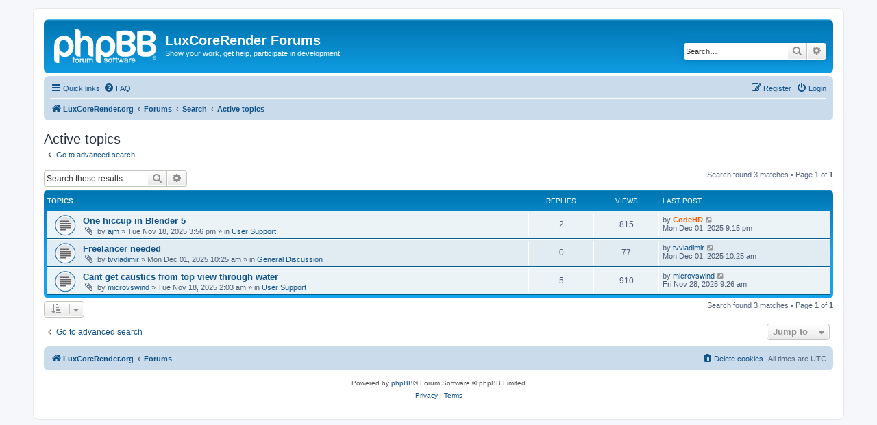

--- FILE ---
content_type: text/html; charset=UTF-8
request_url: https://forums.luxcorerender.org/search.php?search_id=active_topics&sid=902ca9712a0222fa1c75068196567d0c
body_size: 4497
content:
<!DOCTYPE html>
<html dir="ltr" lang="en-gb">
<head>
<meta charset="utf-8" />
<meta http-equiv="X-UA-Compatible" content="IE=edge">
<meta name="viewport" content="width=device-width, initial-scale=1" />

<title>LuxCoreRender Forums - Active topics</title>

	<link rel="alternate" type="application/atom+xml" title="Feed - LuxCoreRender Forums" href="/app.php/feed?sid=bbb5ddbed058107566e924b2b6a47f10">			<link rel="alternate" type="application/atom+xml" title="Feed - New Topics" href="/app.php/feed/topics?sid=bbb5ddbed058107566e924b2b6a47f10">				

<!--
	phpBB style name: prosilver
	Based on style:   prosilver (this is the default phpBB3 style)
	Original author:  Tom Beddard ( http://www.subBlue.com/ )
	Modified by:
-->

<link href="./assets/css/font-awesome.min.css?assets_version=56" rel="stylesheet">
<link href="./styles/prosilver/theme/stylesheet.css?assets_version=56" rel="stylesheet">
<link href="./styles/prosilver/theme/en/stylesheet.css?assets_version=56" rel="stylesheet">




<!--[if lte IE 9]>
	<link href="./styles/prosilver/theme/tweaks.css?assets_version=56" rel="stylesheet">
<![endif]-->

<style type="text/css">
    .mention {
        color: #ff0000;
    }
</style>
<link href="./ext/paul999/mention/styles/all/theme/mention.css?assets_version=56" rel="stylesheet" media="screen">



</head>
<body id="phpbb" class="nojs notouch section-search ltr ">


<div id="wrap" class="wrap">
	<a id="top" class="top-anchor" accesskey="t"></a>
	<div id="page-header">
		<div class="headerbar" role="banner">
					<div class="inner">

			<div id="site-description" class="site-description">
		<a id="logo" class="logo" href="https://luxcorerender.org/" title="LuxCoreRender.org">
					<span class="site_logo"></span>
				</a>
				<h1>LuxCoreRender Forums</h1>
				<p>Show your work, get help, participate in development</p>
				<p class="skiplink"><a href="#start_here">Skip to content</a></p>
			</div>

									<div id="search-box" class="search-box search-header" role="search">
				<form action="./search.php?sid=bbb5ddbed058107566e924b2b6a47f10" method="get" id="search">
				<fieldset>
					<input name="keywords" id="keywords" type="search" maxlength="128" title="Search for keywords" class="inputbox search tiny" size="20" value="" placeholder="Search…" />
					<button class="button button-search" type="submit" title="Search">
						<i class="icon fa-search fa-fw" aria-hidden="true"></i><span class="sr-only">Search</span>
					</button>
					<a href="./search.php?sid=bbb5ddbed058107566e924b2b6a47f10" class="button button-search-end" title="Advanced search">
						<i class="icon fa-cog fa-fw" aria-hidden="true"></i><span class="sr-only">Advanced search</span>
					</a>
					<input type="hidden" name="sid" value="bbb5ddbed058107566e924b2b6a47f10" />

				</fieldset>
				</form>
			</div>
						
			</div>
					</div>
				<div class="navbar" role="navigation">
	<div class="inner">

	<ul id="nav-main" class="nav-main linklist" role="menubar">

		<li id="quick-links" class="quick-links dropdown-container responsive-menu" data-skip-responsive="true">
			<a href="#" class="dropdown-trigger">
				<i class="icon fa-bars fa-fw" aria-hidden="true"></i><span>Quick links</span>
			</a>
			<div class="dropdown">
				<div class="pointer"><div class="pointer-inner"></div></div>
				<ul class="dropdown-contents" role="menu">
					
											<li class="separator"></li>
																									<li>
								<a href="./search.php?search_id=unanswered&amp;sid=bbb5ddbed058107566e924b2b6a47f10" role="menuitem">
									<i class="icon fa-file-o fa-fw icon-gray" aria-hidden="true"></i><span>Unanswered topics</span>
								</a>
							</li>
							<li>
								<a href="./search.php?search_id=active_topics&amp;sid=bbb5ddbed058107566e924b2b6a47f10" role="menuitem">
									<i class="icon fa-file-o fa-fw icon-blue" aria-hidden="true"></i><span>Active topics</span>
								</a>
							</li>
							<li class="separator"></li>
							<li>
								<a href="./search.php?sid=bbb5ddbed058107566e924b2b6a47f10" role="menuitem">
									<i class="icon fa-search fa-fw" aria-hidden="true"></i><span>Search</span>
								</a>
							</li>
					
										<li class="separator"></li>

									</ul>
			</div>
		</li>

				<li data-skip-responsive="true">
			<a href="/app.php/help/faq?sid=bbb5ddbed058107566e924b2b6a47f10" rel="help" title="Frequently Asked Questions" role="menuitem">
				<i class="icon fa-question-circle fa-fw" aria-hidden="true"></i><span>FAQ</span>
			</a>
		</li>
						
			<li class="rightside"  data-skip-responsive="true">
			<a href="./ucp.php?mode=login&amp;redirect=search.php%3Fsearch_id%3Dactive_topics&amp;sid=bbb5ddbed058107566e924b2b6a47f10" title="Login" accesskey="x" role="menuitem">
				<i class="icon fa-power-off fa-fw" aria-hidden="true"></i><span>Login</span>
			</a>
		</li>
					<li class="rightside" data-skip-responsive="true">
				<a href="./ucp.php?mode=register&amp;sid=bbb5ddbed058107566e924b2b6a47f10" role="menuitem">
					<i class="icon fa-pencil-square-o  fa-fw" aria-hidden="true"></i><span>Register</span>
				</a>
			</li>
						</ul>

	<ul id="nav-breadcrumbs" class="nav-breadcrumbs linklist navlinks" role="menubar">
				
		
		<li class="breadcrumbs" itemscope itemtype="https://schema.org/BreadcrumbList">

							<span class="crumb" itemtype="https://schema.org/ListItem" itemprop="itemListElement" itemscope><a itemprop="item" href="https://luxcorerender.org/" data-navbar-reference="home"><i class="icon fa-home fa-fw" aria-hidden="true"></i><span itemprop="name">LuxCoreRender.org</span></a><meta itemprop="position" content="1" /></span>
			
							<span class="crumb" itemtype="https://schema.org/ListItem" itemprop="itemListElement" itemscope><a itemprop="item" href="./index.php?sid=bbb5ddbed058107566e924b2b6a47f10" accesskey="h" data-navbar-reference="index"><span itemprop="name">Forums</span></a><meta itemprop="position" content="2" /></span>

											
								<span class="crumb" itemtype="https://schema.org/ListItem" itemprop="itemListElement" itemscope><a itemprop="item" href="./search.php?sid=bbb5ddbed058107566e924b2b6a47f10"><span itemprop="name">Search</span></a><meta itemprop="position" content="3" /></span>
															
								<span class="crumb" itemtype="https://schema.org/ListItem" itemprop="itemListElement" itemscope><a itemprop="item" href="./search.php?search_id=active_topics&amp;sid=bbb5ddbed058107566e924b2b6a47f10"><span itemprop="name">Active topics</span></a><meta itemprop="position" content="4" /></span>
							
					</li>

		
					<li class="rightside responsive-search">
				<a href="./search.php?sid=bbb5ddbed058107566e924b2b6a47f10" title="View the advanced search options" role="menuitem">
					<i class="icon fa-search fa-fw" aria-hidden="true"></i><span class="sr-only">Search</span>
				</a>
			</li>
			</ul>

	</div>
</div>
	</div>

	
	<a id="start_here" class="anchor"></a>
	<div id="page-body" class="page-body" role="main">
		
		

<h2 class="searchresults-title">Active topics</h2>

	<p class="advanced-search-link">
		<a class="arrow-left" href="./search.php?sid=bbb5ddbed058107566e924b2b6a47f10" title="Advanced search">
			<i class="icon fa-angle-left fa-fw icon-black" aria-hidden="true"></i><span>Go to advanced search</span>
		</a>
	</p>


	<div class="action-bar bar-top">

			<div class="search-box" role="search">
			<form method="post" action="./search.php?st=7&amp;sk=t&amp;sd=d&amp;sr=topics&amp;sid=bbb5ddbed058107566e924b2b6a47f10&amp;search_id=active_topics">
			<fieldset>
				<input class="inputbox search tiny" type="search" name="add_keywords" id="add_keywords" value="" placeholder="Search these results" />
				<button class="button button-search" type="submit" title="Search">
					<i class="icon fa-search fa-fw" aria-hidden="true"></i><span class="sr-only">Search</span>
				</button>
				<a href="./search.php?sid=bbb5ddbed058107566e924b2b6a47f10" class="button button-search-end" title="Advanced search">
					<i class="icon fa-cog fa-fw" aria-hidden="true"></i><span class="sr-only">Advanced search</span>
				</a>
			</fieldset>
			</form>
		</div>
	
		
		<div class="pagination">
						Search found 3 matches
							 &bull; Page <strong>1</strong> of <strong>1</strong>
					</div>
	</div>


		<div class="forumbg">

		<div class="inner">
		<ul class="topiclist">
			<li class="header">
				<dl class="row-item">
					<dt><div class="list-inner">Topics</div></dt>
					<dd class="posts">Replies</dd>
					<dd class="views">Views</dd>
					<dd class="lastpost"><span>Last post</span></dd>
									</dl>
			</li>
		</ul>
		<ul class="topiclist topics">

								<li class="row bg1">
				<dl class="row-item topic_read">
					<dt title="There are no new unread posts for this topic.">
												<div class="list-inner">
																					<a href="./viewtopic.php?t=6716&amp;sid=bbb5ddbed058107566e924b2b6a47f10" class="topictitle">One hiccup in Blender 5</a>
																												<br />
							
															<div class="responsive-show" style="display: none;">
									Last post by <a href="./memberlist.php?mode=viewprofile&amp;u=456&amp;sid=bbb5ddbed058107566e924b2b6a47f10" style="color: #f35d00;" class="username-coloured">CodeHD</a> &laquo; <a href="./viewtopic.php?p=36956&amp;sid=bbb5ddbed058107566e924b2b6a47f10#p36956" title="Go to last post"><time datetime="2025-12-01T21:15:56+00:00">Mon Dec 01, 2025 9:15 pm</time></a>
									<br />Posted in <a href="./viewforum.php?f=4&amp;sid=bbb5ddbed058107566e924b2b6a47f10">User Support</a>
								</div>
							<span class="responsive-show left-box" style="display: none;">Replies: <strong>2</strong></span>							
							<div class="responsive-hide left-box">
																<i class="icon fa-paperclip fa-fw" aria-hidden="true"></i>																by <a href="./memberlist.php?mode=viewprofile&amp;u=128&amp;sid=bbb5ddbed058107566e924b2b6a47f10" class="username">ajm</a> &raquo; <time datetime="2025-11-18T15:56:09+00:00">Tue Nov 18, 2025 3:56 pm</time> &raquo; in <a href="./viewforum.php?f=4&amp;sid=bbb5ddbed058107566e924b2b6a47f10">User Support</a>
															</div>

							
													</div>
					</dt>
					<dd class="posts">2 <dfn>Replies</dfn></dd>
					<dd class="views">815 <dfn>Views</dfn></dd>
					<dd class="lastpost">
						<span><dfn>Last post </dfn>by <a href="./memberlist.php?mode=viewprofile&amp;u=456&amp;sid=bbb5ddbed058107566e924b2b6a47f10" style="color: #f35d00;" class="username-coloured">CodeHD</a>															<a href="./viewtopic.php?p=36956&amp;sid=bbb5ddbed058107566e924b2b6a47f10#p36956" title="Go to last post">
									<i class="icon fa-external-link-square fa-fw icon-lightgray icon-md" aria-hidden="true"></i><span class="sr-only"></span>
								</a>
														<br /><time datetime="2025-12-01T21:15:56+00:00">Mon Dec 01, 2025 9:15 pm</time>
						</span>
					</dd>
									</dl>
			</li>
											<li class="row bg2">
				<dl class="row-item topic_read">
					<dt title="There are no new unread posts for this topic.">
												<div class="list-inner">
																					<a href="./viewtopic.php?t=6717&amp;sid=bbb5ddbed058107566e924b2b6a47f10" class="topictitle">Freelancer needed</a>
																												<br />
							
															<div class="responsive-show" style="display: none;">
									Last post by <a href="./memberlist.php?mode=viewprofile&amp;u=373&amp;sid=bbb5ddbed058107566e924b2b6a47f10" class="username">tvvladimir</a> &laquo; <a href="./viewtopic.php?p=36955&amp;sid=bbb5ddbed058107566e924b2b6a47f10#p36955" title="Go to last post"><time datetime="2025-12-01T10:25:49+00:00">Mon Dec 01, 2025 10:25 am</time></a>
									<br />Posted in <a href="./viewforum.php?f=10&amp;sid=bbb5ddbed058107566e924b2b6a47f10">General Discussion</a>
								</div>
														
							<div class="responsive-hide left-box">
																<i class="icon fa-paperclip fa-fw" aria-hidden="true"></i>																by <a href="./memberlist.php?mode=viewprofile&amp;u=373&amp;sid=bbb5ddbed058107566e924b2b6a47f10" class="username">tvvladimir</a> &raquo; <time datetime="2025-12-01T10:25:49+00:00">Mon Dec 01, 2025 10:25 am</time> &raquo; in <a href="./viewforum.php?f=10&amp;sid=bbb5ddbed058107566e924b2b6a47f10">General Discussion</a>
															</div>

							
													</div>
					</dt>
					<dd class="posts">0 <dfn>Replies</dfn></dd>
					<dd class="views">77 <dfn>Views</dfn></dd>
					<dd class="lastpost">
						<span><dfn>Last post </dfn>by <a href="./memberlist.php?mode=viewprofile&amp;u=373&amp;sid=bbb5ddbed058107566e924b2b6a47f10" class="username">tvvladimir</a>															<a href="./viewtopic.php?p=36955&amp;sid=bbb5ddbed058107566e924b2b6a47f10#p36955" title="Go to last post">
									<i class="icon fa-external-link-square fa-fw icon-lightgray icon-md" aria-hidden="true"></i><span class="sr-only"></span>
								</a>
														<br /><time datetime="2025-12-01T10:25:49+00:00">Mon Dec 01, 2025 10:25 am</time>
						</span>
					</dd>
									</dl>
			</li>
											<li class="row bg1">
				<dl class="row-item topic_read">
					<dt title="There are no new unread posts for this topic.">
												<div class="list-inner">
																					<a href="./viewtopic.php?t=6715&amp;sid=bbb5ddbed058107566e924b2b6a47f10" class="topictitle">Cant get caustics from top view through water</a>
																												<br />
							
															<div class="responsive-show" style="display: none;">
									Last post by <a href="./memberlist.php?mode=viewprofile&amp;u=17211&amp;sid=bbb5ddbed058107566e924b2b6a47f10" class="username">microvswind</a> &laquo; <a href="./viewtopic.php?p=36953&amp;sid=bbb5ddbed058107566e924b2b6a47f10#p36953" title="Go to last post"><time datetime="2025-11-28T09:26:39+00:00">Fri Nov 28, 2025 9:26 am</time></a>
									<br />Posted in <a href="./viewforum.php?f=4&amp;sid=bbb5ddbed058107566e924b2b6a47f10">User Support</a>
								</div>
							<span class="responsive-show left-box" style="display: none;">Replies: <strong>5</strong></span>							
							<div class="responsive-hide left-box">
																<i class="icon fa-paperclip fa-fw" aria-hidden="true"></i>																by <a href="./memberlist.php?mode=viewprofile&amp;u=17211&amp;sid=bbb5ddbed058107566e924b2b6a47f10" class="username">microvswind</a> &raquo; <time datetime="2025-11-18T02:03:48+00:00">Tue Nov 18, 2025 2:03 am</time> &raquo; in <a href="./viewforum.php?f=4&amp;sid=bbb5ddbed058107566e924b2b6a47f10">User Support</a>
															</div>

							
													</div>
					</dt>
					<dd class="posts">5 <dfn>Replies</dfn></dd>
					<dd class="views">910 <dfn>Views</dfn></dd>
					<dd class="lastpost">
						<span><dfn>Last post </dfn>by <a href="./memberlist.php?mode=viewprofile&amp;u=17211&amp;sid=bbb5ddbed058107566e924b2b6a47f10" class="username">microvswind</a>															<a href="./viewtopic.php?p=36953&amp;sid=bbb5ddbed058107566e924b2b6a47f10#p36953" title="Go to last post">
									<i class="icon fa-external-link-square fa-fw icon-lightgray icon-md" aria-hidden="true"></i><span class="sr-only"></span>
								</a>
														<br /><time datetime="2025-11-28T09:26:39+00:00">Fri Nov 28, 2025 9:26 am</time>
						</span>
					</dd>
									</dl>
			</li>
							</ul>

		</div>
	</div>
	

<div class="action-bar bottom">
		<form method="post" action="./search.php?st=7&amp;sk=t&amp;sd=d&amp;sr=topics&amp;sid=bbb5ddbed058107566e924b2b6a47f10&amp;search_id=active_topics">
		<div class="dropdown-container dropdown-container-left dropdown-button-control sort-tools">
	<span title="Display and sorting options" class="button button-secondary dropdown-trigger dropdown-select">
		<i class="icon fa-sort-amount-asc fa-fw" aria-hidden="true"></i>
		<span class="caret"><i class="icon fa-sort-down fa-fw" aria-hidden="true"></i></span>
	</span>
	<div class="dropdown hidden">
		<div class="pointer"><div class="pointer-inner"></div></div>
		<div class="dropdown-contents">
			<fieldset class="display-options">
							<label>Display: <select name="st" id="st"><option value="0">All results</option><option value="1">1 day</option><option value="7" selected="selected">7 days</option><option value="14">2 weeks</option><option value="30">1 month</option><option value="90">3 months</option><option value="180">6 months</option><option value="365">1 year</option></select></label>
								<hr class="dashed" />
				<input type="submit" class="button2" name="sort" value="Go" />
						</fieldset>
		</div>
	</div>
</div>
	</form>
		
	<div class="pagination">
		Search found 3 matches
					 &bull; Page <strong>1</strong> of <strong>1</strong>
			</div>
</div>

<div class="action-bar actions-jump">
		<p class="jumpbox-return">
		<a class="left-box arrow-left" href="./search.php?sid=bbb5ddbed058107566e924b2b6a47f10" title="Advanced search" accesskey="r">
			<i class="icon fa-angle-left fa-fw icon-black" aria-hidden="true"></i><span>Go to advanced search</span>
		</a>
	</p>
	
		<div class="jumpbox dropdown-container dropdown-container-right dropdown-up dropdown-left dropdown-button-control" id="jumpbox">
			<span title="Jump to" class="button button-secondary dropdown-trigger dropdown-select">
				<span>Jump to</span>
				<span class="caret"><i class="icon fa-sort-down fa-fw" aria-hidden="true"></i></span>
			</span>
		<div class="dropdown">
			<div class="pointer"><div class="pointer-inner"></div></div>
			<ul class="dropdown-contents">
																				<li><a href="./viewforum.php?f=1&amp;sid=bbb5ddbed058107566e924b2b6a47f10" class="jumpbox-cat-link"> <span> Use</span></a></li>
																<li><a href="./viewforum.php?f=9&amp;sid=bbb5ddbed058107566e924b2b6a47f10" class="jumpbox-sub-link"><span class="spacer"></span> <span>&#8627; &nbsp; News</span></a></li>
																<li><a href="./viewforum.php?f=4&amp;sid=bbb5ddbed058107566e924b2b6a47f10" class="jumpbox-sub-link"><span class="spacer"></span> <span>&#8627; &nbsp; User Support</span></a></li>
																<li><a href="./viewforum.php?f=13&amp;sid=bbb5ddbed058107566e924b2b6a47f10" class="jumpbox-sub-link"><span class="spacer"></span> <span>&#8627; &nbsp; Tutorials, Tips and Tricks</span></a></li>
																<li><a href="./viewforum.php?f=14&amp;sid=bbb5ddbed058107566e924b2b6a47f10" class="jumpbox-cat-link"> <span> Artwork</span></a></li>
																<li><a href="./viewforum.php?f=2&amp;sid=bbb5ddbed058107566e924b2b6a47f10" class="jumpbox-sub-link"><span class="spacer"></span> <span>&#8627; &nbsp; Works in Progress</span></a></li>
																<li><a href="./viewforum.php?f=3&amp;sid=bbb5ddbed058107566e924b2b6a47f10" class="jumpbox-sub-link"><span class="spacer"></span> <span>&#8627; &nbsp; Finished Work</span></a></li>
																<li><a href="./viewforum.php?f=8&amp;sid=bbb5ddbed058107566e924b2b6a47f10" class="jumpbox-cat-link"> <span> Development &amp; API</span></a></li>
																<li><a href="./viewforum.php?f=5&amp;sid=bbb5ddbed058107566e924b2b6a47f10" class="jumpbox-sub-link"><span class="spacer"></span> <span>&#8627; &nbsp; Development</span></a></li>
																<li><a href="./viewforum.php?f=15&amp;sid=bbb5ddbed058107566e924b2b6a47f10" class="jumpbox-sub-link"><span class="spacer"></span> <span>&#8627; &nbsp; Feature Announcements</span></a></li>
																<li><a href="./viewforum.php?f=11&amp;sid=bbb5ddbed058107566e924b2b6a47f10" class="jumpbox-cat-link"> <span> General</span></a></li>
																<li><a href="./viewforum.php?f=12&amp;sid=bbb5ddbed058107566e924b2b6a47f10" class="jumpbox-sub-link"><span class="spacer"></span> <span>&#8627; &nbsp; Computer Graphic News</span></a></li>
																<li><a href="./viewforum.php?f=10&amp;sid=bbb5ddbed058107566e924b2b6a47f10" class="jumpbox-sub-link"><span class="spacer"></span> <span>&#8627; &nbsp; General Discussion</span></a></li>
											</ul>
		</div>
	</div>

	</div>

			</div>


<div id="page-footer" class="page-footer" role="contentinfo">
	<div class="navbar" role="navigation">
	<div class="inner">

	<ul id="nav-footer" class="nav-footer linklist" role="menubar">
		<li class="breadcrumbs">
							<span class="crumb"><a href="https://luxcorerender.org/" data-navbar-reference="home"><i class="icon fa-home fa-fw" aria-hidden="true"></i><span>LuxCoreRender.org</span></a></span>									<span class="crumb"><a href="./index.php?sid=bbb5ddbed058107566e924b2b6a47f10" data-navbar-reference="index"><span>Forums</span></a></span>					</li>
		
				<li class="rightside">All times are <span title="UTC">UTC</span></li>
							<li class="rightside">
				<a href="/app.php/user/delete_cookies?sid=bbb5ddbed058107566e924b2b6a47f10" data-ajax="true" data-refresh="true" role="menuitem">
					<i class="icon fa-trash fa-fw" aria-hidden="true"></i><span>Delete cookies</span>
				</a>
			</li>
														</ul>

	</div>
</div>

	<div class="copyright">
				<p class="footer-row">
			<span class="footer-copyright">Powered by <a href="https://www.phpbb.com/">phpBB</a>&reg; Forum Software &copy; phpBB Limited</span>
		</p>
						<p class="footer-row" role="menu">
			<a class="footer-link" href="./ucp.php?mode=privacy&amp;sid=bbb5ddbed058107566e924b2b6a47f10" title="Privacy" role="menuitem">
				<span class="footer-link-text">Privacy</span>
			</a>
			|
			<a class="footer-link" href="./ucp.php?mode=terms&amp;sid=bbb5ddbed058107566e924b2b6a47f10" title="Terms" role="menuitem">
				<span class="footer-link-text">Terms</span>
			</a>
		</p>
					</div>

	<div id="darkenwrapper" class="darkenwrapper" data-ajax-error-title="AJAX error" data-ajax-error-text="Something went wrong when processing your request." data-ajax-error-text-abort="User aborted request." data-ajax-error-text-timeout="Your request timed out; please try again." data-ajax-error-text-parsererror="Something went wrong with the request and the server returned an invalid reply.">
		<div id="darken" class="darken">&nbsp;</div>
	</div>

	<div id="phpbb_alert" class="phpbb_alert" data-l-err="Error" data-l-timeout-processing-req="Request timed out.">
		<a href="#" class="alert_close">
			<i class="icon fa-times-circle fa-fw" aria-hidden="true"></i>
		</a>
		<h3 class="alert_title">&nbsp;</h3><p class="alert_text"></p>
	</div>
	<div id="phpbb_confirm" class="phpbb_alert">
		<a href="#" class="alert_close">
			<i class="icon fa-times-circle fa-fw" aria-hidden="true"></i>
		</a>
		<div class="alert_text"></div>
	</div>
</div>

</div>

<div>
	<a id="bottom" class="anchor" accesskey="z"></a>
	</div>

<script src="./assets/javascript/jquery-3.7.1.min.js?assets_version=56"></script>
<script src="./assets/javascript/core.js?assets_version=56"></script>



<script src="./styles/prosilver/template/forum_fn.js?assets_version=56"></script>
<script src="./styles/prosilver/template/ajax.js?assets_version=56"></script>



<script defer src="https://static.cloudflareinsights.com/beacon.min.js/vcd15cbe7772f49c399c6a5babf22c1241717689176015" integrity="sha512-ZpsOmlRQV6y907TI0dKBHq9Md29nnaEIPlkf84rnaERnq6zvWvPUqr2ft8M1aS28oN72PdrCzSjY4U6VaAw1EQ==" data-cf-beacon='{"version":"2024.11.0","token":"46ff67135755454b82e07dbe7cff8678","r":1,"server_timing":{"name":{"cfCacheStatus":true,"cfEdge":true,"cfExtPri":true,"cfL4":true,"cfOrigin":true,"cfSpeedBrain":true},"location_startswith":null}}' crossorigin="anonymous"></script>
</body>
</html>
